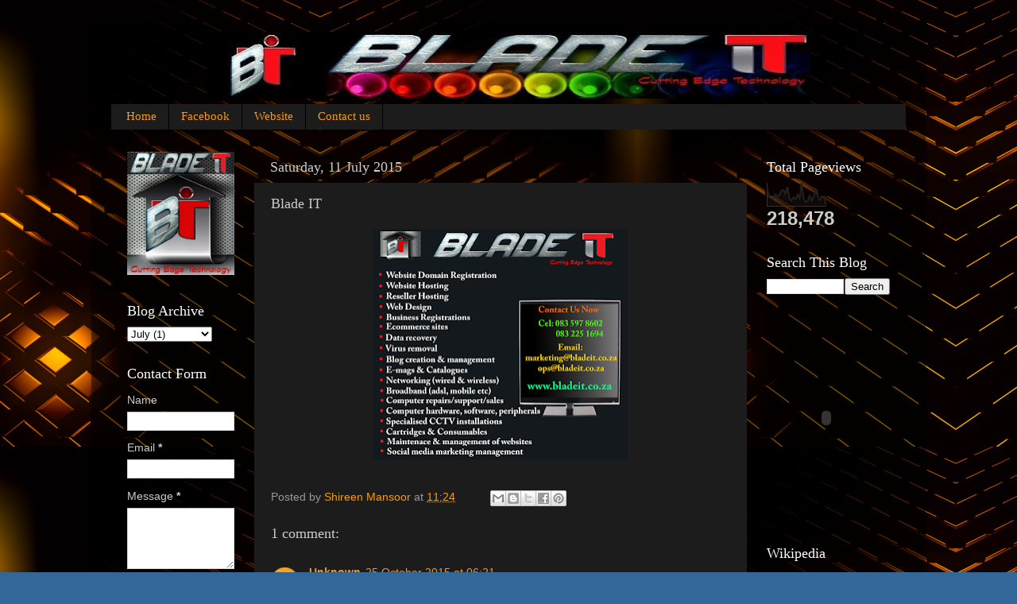

--- FILE ---
content_type: text/html; charset=UTF-8
request_url: http://blog.bladeit.co.za/b/stats?style=BLACK_TRANSPARENT&timeRange=ALL_TIME&token=APq4FmAoccwVMYNG09Ny_bOKjVqMIAKC27tPwyGV1WQgqpB-tqwQeToCnoJ-57NpnWbII4-17xusHofJStG59qlANei6LU9-Qg
body_size: 261
content:
{"total":218478,"sparklineOptions":{"backgroundColor":{"fillOpacity":0.1,"fill":"#000000"},"series":[{"areaOpacity":0.3,"color":"#202020"}]},"sparklineData":[[0,71],[1,37],[2,30],[3,29],[4,46],[5,39],[6,39],[7,59],[8,61],[9,47],[10,73],[11,30],[12,21],[13,33],[14,26],[15,44],[16,29],[17,87],[18,29],[19,14],[20,20],[21,39],[22,20],[23,39],[24,63],[25,36],[26,24],[27,33],[28,37],[29,4]],"nextTickMs":1800000}